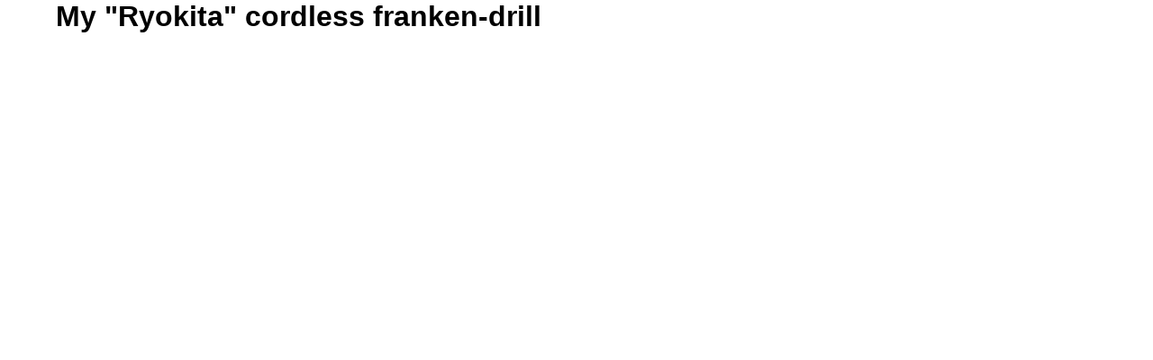

--- FILE ---
content_type: text/html
request_url: https://woodgears.ca/drill/ryokita.html
body_size: 2057
content:
<html>
<head>
<meta charset="UTF-8">
<meta name="viewport" content="width=device-width">
<title>My "Ryokita" cordless franken-drill</title>
<link rel="stylesheet" href="../css/page.css">
</head>
<body>

<h1>My "Ryokita" cordless franken-drill</h1>

<iframe class="yt" src="https://youtube.com/embed/NJx0dqtDNfE" allowfullscreen></iframe>
<p>

<a href="ryokita1-b.jpg" bigw=950 bigh=645>
<img src="ryokita1.jpg" width=500 height=339 class="l"></a>
<a href="ryokita0-b.jpg" bigw=460 bigh=453>
<img src="ryokita0.jpg" width=256 height=252 class="r"></a>
I&nbsp;bought&nbsp;this&nbsp;Makita cordless drill on sale back in 1998.  Back then 
the name "Makita" was practically synonymous with cordless drill.
<p>
It used Ni-Cd batteries.  Lithium-ion batteries were just starting to make
their way into laptop computers but not cordless tools.  Cordless drills
were still kind of new, and other types of cordless tools didn't exist yet.
The batteries at the time just weren't powerful enough.
<p>
The batteries on this one stopped working long ago.  
I figured I'd experiment with putting a Ryobi battery pack on it, using
parts of a wimpy consumer reciprocating saw that a friend gave me.

</p><br clear=left><p>
<a href="ryokita2-b.jpg" bigw=950 bigh=554>
<img src="ryokita2.jpg" width=500 height=292 class="l"></a>
I cut off most of the battery compartment on the bandsaw.

</p><br clear=left><p>
<a href="ryokita3-b.jpg" bigw=950 bigh=614>
<img src="ryokita3.jpg" width=500 height=323 class="l"></a>
I hoped the handle from the Makita would fit in the thicker part near the 
battery holder that I cut off the reciprocating saw, but it didn't quite fit.
</p><br clear=left><p>
<a href="ryokita4-b.jpg" bigw=950 bigh=675>
<img src="ryokita4.jpg" width=500 height=355 class="l"></a>
I had to cut a few odds and ends off the handle to make it fit.
</p><br clear=left><p>
<a href="ryokita5-b.jpg" bigw=950 bigh=534>
<img src="ryokita5.jpg" width=500 height=281 class="l"></a>
I couldn't get the case for the Makita off the drill.  I think I would
have had to remove the drill chuck for that, and I couldn't get the screw
holding that on to budge.  So I just pried the case open as far as
I could and soldered wires to the battery terminals.

</p><br clear=left><p>
<a href="ryokita6-b.jpg" bigw=950 bigh=506>
<img src="ryokita6.jpg" width=500 height=266 class="l"></a>
I made a block of wood roughly the shape of the old battery to go inside the
battery compartment.  This block is a bit longer than the remaining
compartment, and fits inside the battery holder from the Ryobi saw.
</p><br clear=left><p>
<a href="ryokita7-b.jpg" bigw=950 bigh=570>
<img src="ryokita7.jpg" width=500 height=300 class="l"></a>
Then both parts screw to that block on both sides.  This makes the whole
thing relatively sturdy
</p><br clear=left><p>
<a href="ryokita8-b.jpg" bigw=950 bigh=589>
<img src="ryokita8.jpg" width=500 height=310 class="l"></a>
And the drill works.  Though it doesn't run as smoothly as newer cordless
drills.  It's also a bit more awkward.  The forward/reverse is a slide switch
on the back of the handle, so you can't as easily click it into reverse like
newer drills.  I guess at the time this drill was designed, people weren't
using them as screwdrivers like everyone does today.  Back in 1998, not all
drills were reversible.
<p>
The gear selector is a little grip on the top that needs to be turned 180
degrees, also more awkward than today's drills.
</p><br clear=left><p>

<a href="ryokita10-b.jpg" bigw=950 bigh=618>
<img src="ryokita10.jpg" width=500 height=325 class="l"></a>
But overall, the drill works, even though it's a 9.6 volt drill, hooked up
to a 12 volt battery.
<p>
The battery came with a Ryobi 12-volt kit that a friend gave me after
all the batteries on it died.  I replaced the cells in the battery packs
with ones I got for free.
But the circular saw, reciprocating saw, and flashlight from that kit
were kind of useless, so this is a good use of the parts.

</p><br clear=left><p>
<a href="ryokita9-b.jpg" bigw=950 bigh=715>
<img src="ryokita9.jpg" width=500 height=376 class="l"></a>
This is actually the second franken-drill I made using Ryobi battery
packs.  Here's my first one, which I made a year and a half ago.
That experiment was a success and I have been using that drill from
time to time, so I figured it was worth doing to the Makita as well.
</p><br clear=left><p>


<div class="link_th">
See also:<p>

<div class="th"><a href="../m2/worklight.html">
<img src="../m2/worklight_sm.jpg">Drill battery powered LED worklight</a></div>

<div class="th"><a href="../drillpress/ryobi.html"><img src="../drillpress/ryobi_sm.jpg"></a>
<a href="../drillpress/ryobi.html">Ryobi WDP 1850</a></div>

<div class="th"><a href="../horizontal_boring/drill_repair.html">
<img src="../horizontal_boring/drill_repair_sm.jpg">Drill fan repair</a></div>

<div class="th"><a href="..//horizontal_boring/jig.html">
<img src="../horizontal_boring/horizontal_boring_sm.jpg">Horizontal boring jig</a></div>

<div class="th"><a href="../drill/sharpen.html"><img src="../drill/sharpen_sm.jpg">
Sharpening drill bits</a></div>

</div>
<div class="fin">
To my <a href="../index.html">Woodworking</a> website
</div>
</body>

<script type="text/javascript" src="../script/imgzoom.js"></script><html>
<!-- weblog -->
<img name="wg_stats" src="/wg/drill/ryokita.html.gif" height=1 width=1>



--- FILE ---
content_type: text/css
request_url: https://woodgears.ca/css/page.css
body_size: 987
content:
/* CSS for regular article pages */
body { font-family: sans-serif; font-size: 16px; 
    max-width:1160px; min-width:500px; margin: auto; padding-left:8px; padding-right:4px;}

h1.sh {margin-bottom:2px;}
h2 {margin-top:35px;}

p.wp {clear:left; min-width:500px;} /* Paragraph with picture */
p.wp {margin-left:0px;}

img { margin-bottom: 5px; margin-right: 5px;}

img.l_narrow { float:left; margin-right: 20px; margin-bottom:15px; }
img.l { float:left; margin-right: 20px; margin-bottom:15px; }
@media (max-width: 750px) { img.l { display: block; float:none;} }

img.l_wide { float:left; clear:left; margin-right: 20px; margin-bottom:15px;}
@media (max-width: 750px) { img.l_wide { width:500px; height:auto; display: block; float:none;} }

img.r { float: right; clear:right; margin-bottom:15px; margin-top:5px;
margin-left: 8px; padding-right:2px; margin-right:0px;}

img.th { width: 160; height: 105; margin-right: 8px; margin-bottom:8px;}



iframe.yt { width:calc(100vw - 32px); max-width:1150px; min-width:500px;
          height:calc(56.4vw - 18px); max-height:646px; min-height:281; border:0;}

iframe.yto { width:calc(100vw - 32px); max-width:640px; min-width:400px;
          height:calc(66.6vw - 24px); max-height:480px; min-height:300; border:0;}
          
div.link_th {display:block; clear:both; font-weight:bold; min-width:500px; padding-top:8px;}

div.th {float:left; box-sizing: border-box; height:210px; 
    margin-right:8px; margin-left:10px; width: 210px;
font-weight:normal; font-size:18px; }

div.th img { width: 192; height: 126; margin-right: 12px;
  margin-bottom:4px; border-width:1px; border-style:solid; display: block; background-color: #a0a0a0;}

div.th p {margin-top:0px; padding-left:0px; /*width:225px;*/}

@media (max-width: 1170px) {div.th {margin-left: calc(100vw/8 - 110px); margin-right: calc(100vw/8 - 110px);}}
@media (max-width: 950px)  {div.th {margin-left: calc(100vw/6 - 110px); margin-right: calc(100vw/6 - 110px);}}
@media (max-width: 720px)  {div.th {margin-left: calc(100vw/4 - 115px); margin-right: calc(100vw/4 - 115px);}}
@media (max-width: 500px)  {div.th {margin-left: auto; margin-right:20px;}}

div.fin {clear:left; font-weight:bold; margin-bottom:20px;}

/* Two column items with thumnails, text on right */
div.col2 { float:left; width:42%; height:190px; padding-left: 10px; margin-right:20px;
    font-size:20px;}
div.col2 img { width: 200; height: 131; float: left; margin-right: 20px;
    margin-bottom:4px; border-width:2px; border-color: #9090b0; 
    border-style:solid; display: block; background-color: #ffffff;}
   
@media (max-width: 900px) {
    div.col2 {width:100%; height: 210px; font-size:23px; }
    div.col2 img { width: 240; height: 157;}
}


/* Larger item text on right style, three columns on full size */
div.col3 { float:left; width:32%; height:125px; padding-left:10px; padding-top:15px;
    font-size:20px;}
    
div.col3 img { width: 176; height: 115; 
    margin-right: 12px; margin-top: -15px; margin-bottom:4px; float: left;
    border-width:2px; border-color: #9090b0; border-style:solid; }

@media (max-width: 1150px) {
    div.col3 {width:48%; height:140px; font-size:22px;}
    div.col3 img {width:200; height: 131px;}
}
@media (max-width: 800px) {div.col3 {width:100%}}


--- FILE ---
content_type: application/javascript
request_url: https://woodgears.ca/script/imgzoom.js
body_size: 1134
content:
function Loaded(id){
oldimg=images[id];ni=par[id].nig;ni.align=oldimg.align;
ni.width=oldimg.width;ni.height=oldimg.height
var os
if (oldimg.currentStyle) os = oldimg.currentStyle;
else os = document.defaultView.getComputedStyle(oldimg,null)
if (oldimg.offsetLeft > 540) ni.align="right" 
if (os.border != undefined) ni.style.border = os.border
ni.style.marginRight = os.marginRight
ni.style.marginLeft = os.marginLeft
oldimg.parentNode.replaceChild(par[id].nig, oldimg)
par[id].loaded=true
}
function MakeBig(id){
now=new Date().getTime();par[id].started=now
if (!par[id].loaded){
par[id].w_w=images[id].width; par[id].h_w=images[id].height
par[id].nig=new Image(par[id].w_b*2, par[id].h_b*2)
par[id].nig.onload=function (){Loaded(id);}
par[id].nig.src=par[id].bigsrc
}
var makebig=(par[id].w_targ<=par[id].w_o)
var top=findtop(images[id])
var bot=top+images[id].height
var rivw=0, rivals=[]
for (a=0;a<par.length;a++){
if (makebig&&(a!=id)&&(a>=id-2)&&(a<=id+2)){
r_top=findtop(images[a])
r_bot=r_top+images[a].height;
if (r_bot>=top&&r_top<= bot){
rivw += par[a].w_o
rivals.push(a)
}}
par[a].w_targ=par[a].w_o
par[a].h_targ=par[a].h_o
par[a].w_is=images[a].width
par[a].h_is=images[a].height
}
if (rivals.length){
var maxwsum=1150;
if (document.body && document.body.offsetWidth) maxwsum=document.body.offsetWidth
if (window.innerWidth && window.innerHeight) maxwsum=window.innerWidth
if (maxwsum>1150)maxwsum=1150
maxwsum-=80
widthleft = maxwsum-par[id].w_b
if (widthleft > 80*rivals.length){
rivscale = widthleft/rivw;
if (rivscale < 1){
for (a=0;a<rivals.length;a++){
riv=rivals[a]
par[riv].w_targ=par[riv].w_o*rivscale
par[riv].h_targ=par[riv].h_o*rivscale
}}}}
if (makebig){
par[id].w_targ=par[id].w_b
par[id].h_targ=par[id].h_b
}
started=new Date().getTime()
ScaleTimer()
}
function ScaleTimer(){
prcdone = 0.02
prcmin=(new Date().getTime()-started)/800
if(prcdone<prcmin)prcdone=prcmin;if(prcdone>1)prcdone=1
sm=(1-Math.cos(prcdone*3.1416))*.5
for (var id=0;id<par.length;id++){
if (par[id].w_targ == par[id].w_is) continue
var img=images[id], pm=par[id]
img.width=pm.w_is+(pm.w_targ-pm.w_is)*sm+0.1
img.height=pm.h_is+(pm.h_targ-pm.h_is)*sm+0.1
}
if (prcdone<1)setTimeout("ScaleTimer()", 10)
}
function findtop(obj) {
var curtop=0;
if(obj.offsetParent) {
do{curtop+=obj.offsetTop
}while(obj=obj.offsetParent)
}return curtop;
}
images=document.getElementsByTagName('img')
par=[]
prcdon=0
for(a=0;a<images.length;a++){
var imgp=images[a].parentNode,pa={}
pa.bigsrc=imgp.getAttribute("href")
pa.w_b=imgp.getAttribute("bigw")
pa.h_b=imgp.getAttribute("bigh")
pa.w_targ=pa.w_is=pa.w_o=images[a].width
pa.h_targ=pa.h_is=pa.h_o=images[a].height
pa.loaded=false
pa.rival=-1
par[a]=pa
if (par[a].w_b > 100) imgp.setAttribute("href","javascript:MakeBig("+a+")");
}
